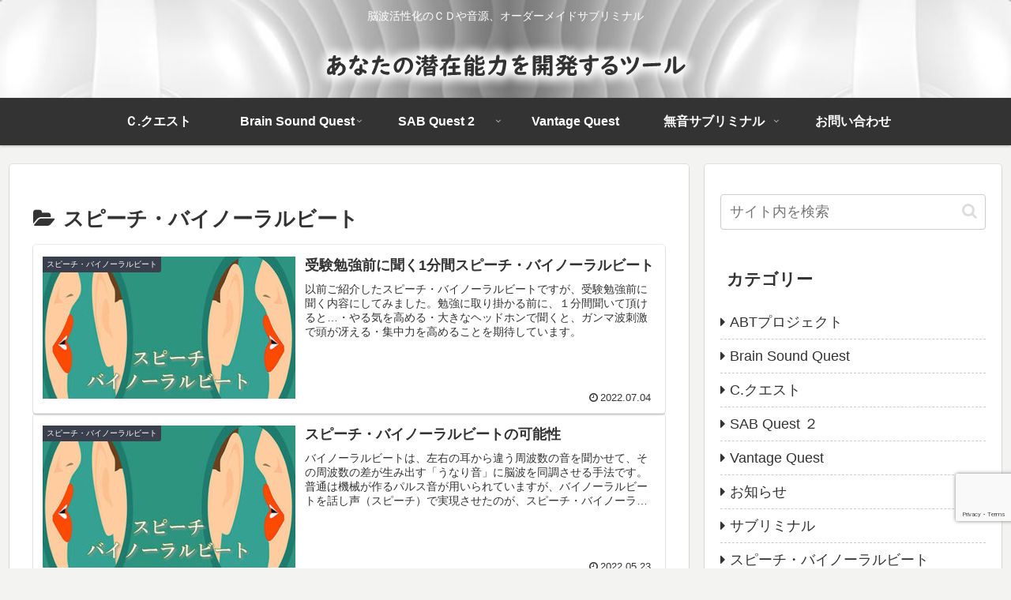

--- FILE ---
content_type: text/html; charset=utf-8
request_url: https://www.google.com/recaptcha/api2/anchor?ar=1&k=6LdFIFgcAAAAAKayC5QFP7ozlV-XKU-0dQ6n8_Bz&co=aHR0cHM6Ly93aGlqcC5jb206NDQz&hl=en&v=N67nZn4AqZkNcbeMu4prBgzg&size=invisible&anchor-ms=20000&execute-ms=30000&cb=4m8fontrjr8m
body_size: 48694
content:
<!DOCTYPE HTML><html dir="ltr" lang="en"><head><meta http-equiv="Content-Type" content="text/html; charset=UTF-8">
<meta http-equiv="X-UA-Compatible" content="IE=edge">
<title>reCAPTCHA</title>
<style type="text/css">
/* cyrillic-ext */
@font-face {
  font-family: 'Roboto';
  font-style: normal;
  font-weight: 400;
  font-stretch: 100%;
  src: url(//fonts.gstatic.com/s/roboto/v48/KFO7CnqEu92Fr1ME7kSn66aGLdTylUAMa3GUBHMdazTgWw.woff2) format('woff2');
  unicode-range: U+0460-052F, U+1C80-1C8A, U+20B4, U+2DE0-2DFF, U+A640-A69F, U+FE2E-FE2F;
}
/* cyrillic */
@font-face {
  font-family: 'Roboto';
  font-style: normal;
  font-weight: 400;
  font-stretch: 100%;
  src: url(//fonts.gstatic.com/s/roboto/v48/KFO7CnqEu92Fr1ME7kSn66aGLdTylUAMa3iUBHMdazTgWw.woff2) format('woff2');
  unicode-range: U+0301, U+0400-045F, U+0490-0491, U+04B0-04B1, U+2116;
}
/* greek-ext */
@font-face {
  font-family: 'Roboto';
  font-style: normal;
  font-weight: 400;
  font-stretch: 100%;
  src: url(//fonts.gstatic.com/s/roboto/v48/KFO7CnqEu92Fr1ME7kSn66aGLdTylUAMa3CUBHMdazTgWw.woff2) format('woff2');
  unicode-range: U+1F00-1FFF;
}
/* greek */
@font-face {
  font-family: 'Roboto';
  font-style: normal;
  font-weight: 400;
  font-stretch: 100%;
  src: url(//fonts.gstatic.com/s/roboto/v48/KFO7CnqEu92Fr1ME7kSn66aGLdTylUAMa3-UBHMdazTgWw.woff2) format('woff2');
  unicode-range: U+0370-0377, U+037A-037F, U+0384-038A, U+038C, U+038E-03A1, U+03A3-03FF;
}
/* math */
@font-face {
  font-family: 'Roboto';
  font-style: normal;
  font-weight: 400;
  font-stretch: 100%;
  src: url(//fonts.gstatic.com/s/roboto/v48/KFO7CnqEu92Fr1ME7kSn66aGLdTylUAMawCUBHMdazTgWw.woff2) format('woff2');
  unicode-range: U+0302-0303, U+0305, U+0307-0308, U+0310, U+0312, U+0315, U+031A, U+0326-0327, U+032C, U+032F-0330, U+0332-0333, U+0338, U+033A, U+0346, U+034D, U+0391-03A1, U+03A3-03A9, U+03B1-03C9, U+03D1, U+03D5-03D6, U+03F0-03F1, U+03F4-03F5, U+2016-2017, U+2034-2038, U+203C, U+2040, U+2043, U+2047, U+2050, U+2057, U+205F, U+2070-2071, U+2074-208E, U+2090-209C, U+20D0-20DC, U+20E1, U+20E5-20EF, U+2100-2112, U+2114-2115, U+2117-2121, U+2123-214F, U+2190, U+2192, U+2194-21AE, U+21B0-21E5, U+21F1-21F2, U+21F4-2211, U+2213-2214, U+2216-22FF, U+2308-230B, U+2310, U+2319, U+231C-2321, U+2336-237A, U+237C, U+2395, U+239B-23B7, U+23D0, U+23DC-23E1, U+2474-2475, U+25AF, U+25B3, U+25B7, U+25BD, U+25C1, U+25CA, U+25CC, U+25FB, U+266D-266F, U+27C0-27FF, U+2900-2AFF, U+2B0E-2B11, U+2B30-2B4C, U+2BFE, U+3030, U+FF5B, U+FF5D, U+1D400-1D7FF, U+1EE00-1EEFF;
}
/* symbols */
@font-face {
  font-family: 'Roboto';
  font-style: normal;
  font-weight: 400;
  font-stretch: 100%;
  src: url(//fonts.gstatic.com/s/roboto/v48/KFO7CnqEu92Fr1ME7kSn66aGLdTylUAMaxKUBHMdazTgWw.woff2) format('woff2');
  unicode-range: U+0001-000C, U+000E-001F, U+007F-009F, U+20DD-20E0, U+20E2-20E4, U+2150-218F, U+2190, U+2192, U+2194-2199, U+21AF, U+21E6-21F0, U+21F3, U+2218-2219, U+2299, U+22C4-22C6, U+2300-243F, U+2440-244A, U+2460-24FF, U+25A0-27BF, U+2800-28FF, U+2921-2922, U+2981, U+29BF, U+29EB, U+2B00-2BFF, U+4DC0-4DFF, U+FFF9-FFFB, U+10140-1018E, U+10190-1019C, U+101A0, U+101D0-101FD, U+102E0-102FB, U+10E60-10E7E, U+1D2C0-1D2D3, U+1D2E0-1D37F, U+1F000-1F0FF, U+1F100-1F1AD, U+1F1E6-1F1FF, U+1F30D-1F30F, U+1F315, U+1F31C, U+1F31E, U+1F320-1F32C, U+1F336, U+1F378, U+1F37D, U+1F382, U+1F393-1F39F, U+1F3A7-1F3A8, U+1F3AC-1F3AF, U+1F3C2, U+1F3C4-1F3C6, U+1F3CA-1F3CE, U+1F3D4-1F3E0, U+1F3ED, U+1F3F1-1F3F3, U+1F3F5-1F3F7, U+1F408, U+1F415, U+1F41F, U+1F426, U+1F43F, U+1F441-1F442, U+1F444, U+1F446-1F449, U+1F44C-1F44E, U+1F453, U+1F46A, U+1F47D, U+1F4A3, U+1F4B0, U+1F4B3, U+1F4B9, U+1F4BB, U+1F4BF, U+1F4C8-1F4CB, U+1F4D6, U+1F4DA, U+1F4DF, U+1F4E3-1F4E6, U+1F4EA-1F4ED, U+1F4F7, U+1F4F9-1F4FB, U+1F4FD-1F4FE, U+1F503, U+1F507-1F50B, U+1F50D, U+1F512-1F513, U+1F53E-1F54A, U+1F54F-1F5FA, U+1F610, U+1F650-1F67F, U+1F687, U+1F68D, U+1F691, U+1F694, U+1F698, U+1F6AD, U+1F6B2, U+1F6B9-1F6BA, U+1F6BC, U+1F6C6-1F6CF, U+1F6D3-1F6D7, U+1F6E0-1F6EA, U+1F6F0-1F6F3, U+1F6F7-1F6FC, U+1F700-1F7FF, U+1F800-1F80B, U+1F810-1F847, U+1F850-1F859, U+1F860-1F887, U+1F890-1F8AD, U+1F8B0-1F8BB, U+1F8C0-1F8C1, U+1F900-1F90B, U+1F93B, U+1F946, U+1F984, U+1F996, U+1F9E9, U+1FA00-1FA6F, U+1FA70-1FA7C, U+1FA80-1FA89, U+1FA8F-1FAC6, U+1FACE-1FADC, U+1FADF-1FAE9, U+1FAF0-1FAF8, U+1FB00-1FBFF;
}
/* vietnamese */
@font-face {
  font-family: 'Roboto';
  font-style: normal;
  font-weight: 400;
  font-stretch: 100%;
  src: url(//fonts.gstatic.com/s/roboto/v48/KFO7CnqEu92Fr1ME7kSn66aGLdTylUAMa3OUBHMdazTgWw.woff2) format('woff2');
  unicode-range: U+0102-0103, U+0110-0111, U+0128-0129, U+0168-0169, U+01A0-01A1, U+01AF-01B0, U+0300-0301, U+0303-0304, U+0308-0309, U+0323, U+0329, U+1EA0-1EF9, U+20AB;
}
/* latin-ext */
@font-face {
  font-family: 'Roboto';
  font-style: normal;
  font-weight: 400;
  font-stretch: 100%;
  src: url(//fonts.gstatic.com/s/roboto/v48/KFO7CnqEu92Fr1ME7kSn66aGLdTylUAMa3KUBHMdazTgWw.woff2) format('woff2');
  unicode-range: U+0100-02BA, U+02BD-02C5, U+02C7-02CC, U+02CE-02D7, U+02DD-02FF, U+0304, U+0308, U+0329, U+1D00-1DBF, U+1E00-1E9F, U+1EF2-1EFF, U+2020, U+20A0-20AB, U+20AD-20C0, U+2113, U+2C60-2C7F, U+A720-A7FF;
}
/* latin */
@font-face {
  font-family: 'Roboto';
  font-style: normal;
  font-weight: 400;
  font-stretch: 100%;
  src: url(//fonts.gstatic.com/s/roboto/v48/KFO7CnqEu92Fr1ME7kSn66aGLdTylUAMa3yUBHMdazQ.woff2) format('woff2');
  unicode-range: U+0000-00FF, U+0131, U+0152-0153, U+02BB-02BC, U+02C6, U+02DA, U+02DC, U+0304, U+0308, U+0329, U+2000-206F, U+20AC, U+2122, U+2191, U+2193, U+2212, U+2215, U+FEFF, U+FFFD;
}
/* cyrillic-ext */
@font-face {
  font-family: 'Roboto';
  font-style: normal;
  font-weight: 500;
  font-stretch: 100%;
  src: url(//fonts.gstatic.com/s/roboto/v48/KFO7CnqEu92Fr1ME7kSn66aGLdTylUAMa3GUBHMdazTgWw.woff2) format('woff2');
  unicode-range: U+0460-052F, U+1C80-1C8A, U+20B4, U+2DE0-2DFF, U+A640-A69F, U+FE2E-FE2F;
}
/* cyrillic */
@font-face {
  font-family: 'Roboto';
  font-style: normal;
  font-weight: 500;
  font-stretch: 100%;
  src: url(//fonts.gstatic.com/s/roboto/v48/KFO7CnqEu92Fr1ME7kSn66aGLdTylUAMa3iUBHMdazTgWw.woff2) format('woff2');
  unicode-range: U+0301, U+0400-045F, U+0490-0491, U+04B0-04B1, U+2116;
}
/* greek-ext */
@font-face {
  font-family: 'Roboto';
  font-style: normal;
  font-weight: 500;
  font-stretch: 100%;
  src: url(//fonts.gstatic.com/s/roboto/v48/KFO7CnqEu92Fr1ME7kSn66aGLdTylUAMa3CUBHMdazTgWw.woff2) format('woff2');
  unicode-range: U+1F00-1FFF;
}
/* greek */
@font-face {
  font-family: 'Roboto';
  font-style: normal;
  font-weight: 500;
  font-stretch: 100%;
  src: url(//fonts.gstatic.com/s/roboto/v48/KFO7CnqEu92Fr1ME7kSn66aGLdTylUAMa3-UBHMdazTgWw.woff2) format('woff2');
  unicode-range: U+0370-0377, U+037A-037F, U+0384-038A, U+038C, U+038E-03A1, U+03A3-03FF;
}
/* math */
@font-face {
  font-family: 'Roboto';
  font-style: normal;
  font-weight: 500;
  font-stretch: 100%;
  src: url(//fonts.gstatic.com/s/roboto/v48/KFO7CnqEu92Fr1ME7kSn66aGLdTylUAMawCUBHMdazTgWw.woff2) format('woff2');
  unicode-range: U+0302-0303, U+0305, U+0307-0308, U+0310, U+0312, U+0315, U+031A, U+0326-0327, U+032C, U+032F-0330, U+0332-0333, U+0338, U+033A, U+0346, U+034D, U+0391-03A1, U+03A3-03A9, U+03B1-03C9, U+03D1, U+03D5-03D6, U+03F0-03F1, U+03F4-03F5, U+2016-2017, U+2034-2038, U+203C, U+2040, U+2043, U+2047, U+2050, U+2057, U+205F, U+2070-2071, U+2074-208E, U+2090-209C, U+20D0-20DC, U+20E1, U+20E5-20EF, U+2100-2112, U+2114-2115, U+2117-2121, U+2123-214F, U+2190, U+2192, U+2194-21AE, U+21B0-21E5, U+21F1-21F2, U+21F4-2211, U+2213-2214, U+2216-22FF, U+2308-230B, U+2310, U+2319, U+231C-2321, U+2336-237A, U+237C, U+2395, U+239B-23B7, U+23D0, U+23DC-23E1, U+2474-2475, U+25AF, U+25B3, U+25B7, U+25BD, U+25C1, U+25CA, U+25CC, U+25FB, U+266D-266F, U+27C0-27FF, U+2900-2AFF, U+2B0E-2B11, U+2B30-2B4C, U+2BFE, U+3030, U+FF5B, U+FF5D, U+1D400-1D7FF, U+1EE00-1EEFF;
}
/* symbols */
@font-face {
  font-family: 'Roboto';
  font-style: normal;
  font-weight: 500;
  font-stretch: 100%;
  src: url(//fonts.gstatic.com/s/roboto/v48/KFO7CnqEu92Fr1ME7kSn66aGLdTylUAMaxKUBHMdazTgWw.woff2) format('woff2');
  unicode-range: U+0001-000C, U+000E-001F, U+007F-009F, U+20DD-20E0, U+20E2-20E4, U+2150-218F, U+2190, U+2192, U+2194-2199, U+21AF, U+21E6-21F0, U+21F3, U+2218-2219, U+2299, U+22C4-22C6, U+2300-243F, U+2440-244A, U+2460-24FF, U+25A0-27BF, U+2800-28FF, U+2921-2922, U+2981, U+29BF, U+29EB, U+2B00-2BFF, U+4DC0-4DFF, U+FFF9-FFFB, U+10140-1018E, U+10190-1019C, U+101A0, U+101D0-101FD, U+102E0-102FB, U+10E60-10E7E, U+1D2C0-1D2D3, U+1D2E0-1D37F, U+1F000-1F0FF, U+1F100-1F1AD, U+1F1E6-1F1FF, U+1F30D-1F30F, U+1F315, U+1F31C, U+1F31E, U+1F320-1F32C, U+1F336, U+1F378, U+1F37D, U+1F382, U+1F393-1F39F, U+1F3A7-1F3A8, U+1F3AC-1F3AF, U+1F3C2, U+1F3C4-1F3C6, U+1F3CA-1F3CE, U+1F3D4-1F3E0, U+1F3ED, U+1F3F1-1F3F3, U+1F3F5-1F3F7, U+1F408, U+1F415, U+1F41F, U+1F426, U+1F43F, U+1F441-1F442, U+1F444, U+1F446-1F449, U+1F44C-1F44E, U+1F453, U+1F46A, U+1F47D, U+1F4A3, U+1F4B0, U+1F4B3, U+1F4B9, U+1F4BB, U+1F4BF, U+1F4C8-1F4CB, U+1F4D6, U+1F4DA, U+1F4DF, U+1F4E3-1F4E6, U+1F4EA-1F4ED, U+1F4F7, U+1F4F9-1F4FB, U+1F4FD-1F4FE, U+1F503, U+1F507-1F50B, U+1F50D, U+1F512-1F513, U+1F53E-1F54A, U+1F54F-1F5FA, U+1F610, U+1F650-1F67F, U+1F687, U+1F68D, U+1F691, U+1F694, U+1F698, U+1F6AD, U+1F6B2, U+1F6B9-1F6BA, U+1F6BC, U+1F6C6-1F6CF, U+1F6D3-1F6D7, U+1F6E0-1F6EA, U+1F6F0-1F6F3, U+1F6F7-1F6FC, U+1F700-1F7FF, U+1F800-1F80B, U+1F810-1F847, U+1F850-1F859, U+1F860-1F887, U+1F890-1F8AD, U+1F8B0-1F8BB, U+1F8C0-1F8C1, U+1F900-1F90B, U+1F93B, U+1F946, U+1F984, U+1F996, U+1F9E9, U+1FA00-1FA6F, U+1FA70-1FA7C, U+1FA80-1FA89, U+1FA8F-1FAC6, U+1FACE-1FADC, U+1FADF-1FAE9, U+1FAF0-1FAF8, U+1FB00-1FBFF;
}
/* vietnamese */
@font-face {
  font-family: 'Roboto';
  font-style: normal;
  font-weight: 500;
  font-stretch: 100%;
  src: url(//fonts.gstatic.com/s/roboto/v48/KFO7CnqEu92Fr1ME7kSn66aGLdTylUAMa3OUBHMdazTgWw.woff2) format('woff2');
  unicode-range: U+0102-0103, U+0110-0111, U+0128-0129, U+0168-0169, U+01A0-01A1, U+01AF-01B0, U+0300-0301, U+0303-0304, U+0308-0309, U+0323, U+0329, U+1EA0-1EF9, U+20AB;
}
/* latin-ext */
@font-face {
  font-family: 'Roboto';
  font-style: normal;
  font-weight: 500;
  font-stretch: 100%;
  src: url(//fonts.gstatic.com/s/roboto/v48/KFO7CnqEu92Fr1ME7kSn66aGLdTylUAMa3KUBHMdazTgWw.woff2) format('woff2');
  unicode-range: U+0100-02BA, U+02BD-02C5, U+02C7-02CC, U+02CE-02D7, U+02DD-02FF, U+0304, U+0308, U+0329, U+1D00-1DBF, U+1E00-1E9F, U+1EF2-1EFF, U+2020, U+20A0-20AB, U+20AD-20C0, U+2113, U+2C60-2C7F, U+A720-A7FF;
}
/* latin */
@font-face {
  font-family: 'Roboto';
  font-style: normal;
  font-weight: 500;
  font-stretch: 100%;
  src: url(//fonts.gstatic.com/s/roboto/v48/KFO7CnqEu92Fr1ME7kSn66aGLdTylUAMa3yUBHMdazQ.woff2) format('woff2');
  unicode-range: U+0000-00FF, U+0131, U+0152-0153, U+02BB-02BC, U+02C6, U+02DA, U+02DC, U+0304, U+0308, U+0329, U+2000-206F, U+20AC, U+2122, U+2191, U+2193, U+2212, U+2215, U+FEFF, U+FFFD;
}
/* cyrillic-ext */
@font-face {
  font-family: 'Roboto';
  font-style: normal;
  font-weight: 900;
  font-stretch: 100%;
  src: url(//fonts.gstatic.com/s/roboto/v48/KFO7CnqEu92Fr1ME7kSn66aGLdTylUAMa3GUBHMdazTgWw.woff2) format('woff2');
  unicode-range: U+0460-052F, U+1C80-1C8A, U+20B4, U+2DE0-2DFF, U+A640-A69F, U+FE2E-FE2F;
}
/* cyrillic */
@font-face {
  font-family: 'Roboto';
  font-style: normal;
  font-weight: 900;
  font-stretch: 100%;
  src: url(//fonts.gstatic.com/s/roboto/v48/KFO7CnqEu92Fr1ME7kSn66aGLdTylUAMa3iUBHMdazTgWw.woff2) format('woff2');
  unicode-range: U+0301, U+0400-045F, U+0490-0491, U+04B0-04B1, U+2116;
}
/* greek-ext */
@font-face {
  font-family: 'Roboto';
  font-style: normal;
  font-weight: 900;
  font-stretch: 100%;
  src: url(//fonts.gstatic.com/s/roboto/v48/KFO7CnqEu92Fr1ME7kSn66aGLdTylUAMa3CUBHMdazTgWw.woff2) format('woff2');
  unicode-range: U+1F00-1FFF;
}
/* greek */
@font-face {
  font-family: 'Roboto';
  font-style: normal;
  font-weight: 900;
  font-stretch: 100%;
  src: url(//fonts.gstatic.com/s/roboto/v48/KFO7CnqEu92Fr1ME7kSn66aGLdTylUAMa3-UBHMdazTgWw.woff2) format('woff2');
  unicode-range: U+0370-0377, U+037A-037F, U+0384-038A, U+038C, U+038E-03A1, U+03A3-03FF;
}
/* math */
@font-face {
  font-family: 'Roboto';
  font-style: normal;
  font-weight: 900;
  font-stretch: 100%;
  src: url(//fonts.gstatic.com/s/roboto/v48/KFO7CnqEu92Fr1ME7kSn66aGLdTylUAMawCUBHMdazTgWw.woff2) format('woff2');
  unicode-range: U+0302-0303, U+0305, U+0307-0308, U+0310, U+0312, U+0315, U+031A, U+0326-0327, U+032C, U+032F-0330, U+0332-0333, U+0338, U+033A, U+0346, U+034D, U+0391-03A1, U+03A3-03A9, U+03B1-03C9, U+03D1, U+03D5-03D6, U+03F0-03F1, U+03F4-03F5, U+2016-2017, U+2034-2038, U+203C, U+2040, U+2043, U+2047, U+2050, U+2057, U+205F, U+2070-2071, U+2074-208E, U+2090-209C, U+20D0-20DC, U+20E1, U+20E5-20EF, U+2100-2112, U+2114-2115, U+2117-2121, U+2123-214F, U+2190, U+2192, U+2194-21AE, U+21B0-21E5, U+21F1-21F2, U+21F4-2211, U+2213-2214, U+2216-22FF, U+2308-230B, U+2310, U+2319, U+231C-2321, U+2336-237A, U+237C, U+2395, U+239B-23B7, U+23D0, U+23DC-23E1, U+2474-2475, U+25AF, U+25B3, U+25B7, U+25BD, U+25C1, U+25CA, U+25CC, U+25FB, U+266D-266F, U+27C0-27FF, U+2900-2AFF, U+2B0E-2B11, U+2B30-2B4C, U+2BFE, U+3030, U+FF5B, U+FF5D, U+1D400-1D7FF, U+1EE00-1EEFF;
}
/* symbols */
@font-face {
  font-family: 'Roboto';
  font-style: normal;
  font-weight: 900;
  font-stretch: 100%;
  src: url(//fonts.gstatic.com/s/roboto/v48/KFO7CnqEu92Fr1ME7kSn66aGLdTylUAMaxKUBHMdazTgWw.woff2) format('woff2');
  unicode-range: U+0001-000C, U+000E-001F, U+007F-009F, U+20DD-20E0, U+20E2-20E4, U+2150-218F, U+2190, U+2192, U+2194-2199, U+21AF, U+21E6-21F0, U+21F3, U+2218-2219, U+2299, U+22C4-22C6, U+2300-243F, U+2440-244A, U+2460-24FF, U+25A0-27BF, U+2800-28FF, U+2921-2922, U+2981, U+29BF, U+29EB, U+2B00-2BFF, U+4DC0-4DFF, U+FFF9-FFFB, U+10140-1018E, U+10190-1019C, U+101A0, U+101D0-101FD, U+102E0-102FB, U+10E60-10E7E, U+1D2C0-1D2D3, U+1D2E0-1D37F, U+1F000-1F0FF, U+1F100-1F1AD, U+1F1E6-1F1FF, U+1F30D-1F30F, U+1F315, U+1F31C, U+1F31E, U+1F320-1F32C, U+1F336, U+1F378, U+1F37D, U+1F382, U+1F393-1F39F, U+1F3A7-1F3A8, U+1F3AC-1F3AF, U+1F3C2, U+1F3C4-1F3C6, U+1F3CA-1F3CE, U+1F3D4-1F3E0, U+1F3ED, U+1F3F1-1F3F3, U+1F3F5-1F3F7, U+1F408, U+1F415, U+1F41F, U+1F426, U+1F43F, U+1F441-1F442, U+1F444, U+1F446-1F449, U+1F44C-1F44E, U+1F453, U+1F46A, U+1F47D, U+1F4A3, U+1F4B0, U+1F4B3, U+1F4B9, U+1F4BB, U+1F4BF, U+1F4C8-1F4CB, U+1F4D6, U+1F4DA, U+1F4DF, U+1F4E3-1F4E6, U+1F4EA-1F4ED, U+1F4F7, U+1F4F9-1F4FB, U+1F4FD-1F4FE, U+1F503, U+1F507-1F50B, U+1F50D, U+1F512-1F513, U+1F53E-1F54A, U+1F54F-1F5FA, U+1F610, U+1F650-1F67F, U+1F687, U+1F68D, U+1F691, U+1F694, U+1F698, U+1F6AD, U+1F6B2, U+1F6B9-1F6BA, U+1F6BC, U+1F6C6-1F6CF, U+1F6D3-1F6D7, U+1F6E0-1F6EA, U+1F6F0-1F6F3, U+1F6F7-1F6FC, U+1F700-1F7FF, U+1F800-1F80B, U+1F810-1F847, U+1F850-1F859, U+1F860-1F887, U+1F890-1F8AD, U+1F8B0-1F8BB, U+1F8C0-1F8C1, U+1F900-1F90B, U+1F93B, U+1F946, U+1F984, U+1F996, U+1F9E9, U+1FA00-1FA6F, U+1FA70-1FA7C, U+1FA80-1FA89, U+1FA8F-1FAC6, U+1FACE-1FADC, U+1FADF-1FAE9, U+1FAF0-1FAF8, U+1FB00-1FBFF;
}
/* vietnamese */
@font-face {
  font-family: 'Roboto';
  font-style: normal;
  font-weight: 900;
  font-stretch: 100%;
  src: url(//fonts.gstatic.com/s/roboto/v48/KFO7CnqEu92Fr1ME7kSn66aGLdTylUAMa3OUBHMdazTgWw.woff2) format('woff2');
  unicode-range: U+0102-0103, U+0110-0111, U+0128-0129, U+0168-0169, U+01A0-01A1, U+01AF-01B0, U+0300-0301, U+0303-0304, U+0308-0309, U+0323, U+0329, U+1EA0-1EF9, U+20AB;
}
/* latin-ext */
@font-face {
  font-family: 'Roboto';
  font-style: normal;
  font-weight: 900;
  font-stretch: 100%;
  src: url(//fonts.gstatic.com/s/roboto/v48/KFO7CnqEu92Fr1ME7kSn66aGLdTylUAMa3KUBHMdazTgWw.woff2) format('woff2');
  unicode-range: U+0100-02BA, U+02BD-02C5, U+02C7-02CC, U+02CE-02D7, U+02DD-02FF, U+0304, U+0308, U+0329, U+1D00-1DBF, U+1E00-1E9F, U+1EF2-1EFF, U+2020, U+20A0-20AB, U+20AD-20C0, U+2113, U+2C60-2C7F, U+A720-A7FF;
}
/* latin */
@font-face {
  font-family: 'Roboto';
  font-style: normal;
  font-weight: 900;
  font-stretch: 100%;
  src: url(//fonts.gstatic.com/s/roboto/v48/KFO7CnqEu92Fr1ME7kSn66aGLdTylUAMa3yUBHMdazQ.woff2) format('woff2');
  unicode-range: U+0000-00FF, U+0131, U+0152-0153, U+02BB-02BC, U+02C6, U+02DA, U+02DC, U+0304, U+0308, U+0329, U+2000-206F, U+20AC, U+2122, U+2191, U+2193, U+2212, U+2215, U+FEFF, U+FFFD;
}

</style>
<link rel="stylesheet" type="text/css" href="https://www.gstatic.com/recaptcha/releases/N67nZn4AqZkNcbeMu4prBgzg/styles__ltr.css">
<script nonce="8LKh3msHuQkRdzbIZS-DtA" type="text/javascript">window['__recaptcha_api'] = 'https://www.google.com/recaptcha/api2/';</script>
<script type="text/javascript" src="https://www.gstatic.com/recaptcha/releases/N67nZn4AqZkNcbeMu4prBgzg/recaptcha__en.js" nonce="8LKh3msHuQkRdzbIZS-DtA">
      
    </script></head>
<body><div id="rc-anchor-alert" class="rc-anchor-alert"></div>
<input type="hidden" id="recaptcha-token" value="[base64]">
<script type="text/javascript" nonce="8LKh3msHuQkRdzbIZS-DtA">
      recaptcha.anchor.Main.init("[\x22ainput\x22,[\x22bgdata\x22,\x22\x22,\[base64]/[base64]/[base64]/ZyhXLGgpOnEoW04sMjEsbF0sVywwKSxoKSxmYWxzZSxmYWxzZSl9Y2F0Y2goayl7RygzNTgsVyk/[base64]/[base64]/[base64]/[base64]/[base64]/[base64]/[base64]/bmV3IEJbT10oRFswXSk6dz09Mj9uZXcgQltPXShEWzBdLERbMV0pOnc9PTM/bmV3IEJbT10oRFswXSxEWzFdLERbMl0pOnc9PTQ/[base64]/[base64]/[base64]/[base64]/[base64]\\u003d\x22,\[base64]\\u003d\x22,\x22V8Ouwp3CrFZ1a8K1wr/CnsOnT8OzW8OBfXbDucK8wqQdw75HwqxOQ8O0w59Qw5nCvcKSL8K3L0rCmcKgwozDi8KTbcOZCcO8w54LwpIhdlg5wqjDi8OBwpDCoifDmMOvw7BCw5nDvkzCkgZ/[base64]/[base64]/[base64]/Cn8KRLsOkPsKyw6h5Q0fCpA3ClldNwqx6EsKIw47DvsKsAcKnSnDDmcOOScO1JMKBFXTCscOvw6jCmizDqQVrwrIoasKKwoAAw6HCtsOpCRDCocOawoEBDzZEw6EYdg1Aw6dldcOXwq7Di8Osa3U1Cg7DpMK6w5nDhFPCmcOeWsKWKH/DvMKQM1DCuDtmJSVMVcKTwr/[base64]/[base64]/CnsO/CEHDu8KVwpAFw4LDu0bDpBcVwr7Dkn0UwrjCncKjdMKgwovClcK6PC8Ywr/[base64]/wqVBQ8KQZ0ZIw4gewrHCtMOfwqVYwogYw5stUVDChMK4wr/CscOVwqwDCMOuw5zDkloawrnDk8OAwpfDt3o+IMKKwrksABNGI8Okw63DqMKRwop4QARmw6sww6/CpS3CqDNYT8OBw4PCtSzCkMK9WsOYSMObwrRkwqlPExsAw7bCvVfCmcO2C8O4w4lTw4xfOsOswqxSwqvDvB5wCBgSdGBuw51fV8KUw7FHw5zDjMOew7Afw7LDqETCo8Kkwr/DpxHDuggZw5oEIl/Dr2p/w4XDg2XCuTzCh8OqwrnCkcK/LsKUwo5awrAKW0MxXHlMw6dXw4PDv33DtsONwqPCksKYw5fDtMK1e3NcPQE2AG5CKVXDscKewoEiw6NbEsKoTcOww7XCicOIBsONwrnCp2cuMMOiN0PCpHICw5TDiSjCtFczY8OSw4sKwqzDvHN4aC/DosKyw7JfKMK5w6DDksOMecO+wqYkRwzCqVjDqjRUw6bClFpyZ8KLO0TDlwIYw6JBc8OgGMK6FMOSQ0gJw61qwrNgwrZ4w4ZbwoLDvSc3KCs7IsO9w7ZHNMOkwq7DtMO9EMKbwr7DoXtCCMOsasKzX1XCpx9Qwq1ow5/[base64]/ChwvDv1fCj2Euf8OgVMKcwo7DusKowpxuwq8aO2VhMMKbwp00P8OafzHCqMKFdhDDtjQWW397NFPCvsO4wpUvEXjCtsKMZk/DqQLCkMKWw7x0LsO3wp7Cp8KNcsO9LV7DlcK8woALwqXCscK/w4jClHbCgk0Pw6UUwo4xw6nCqcKEwrHDkcO5U8KpEsO3w6howpTDusKswpgUw7jDvy1AAMOEJcOib3/Cj8KUKVPClcOsw4QKw5Nmw4MrPsO8asKPw6slw6rCjW3DusKCwonChMOBSTYQwpdTBsKJVcKRRsKcS8OkaQXCjBMHwpPCj8OswprCn2BsZ8K4f0YYHMOlw4J8wpBWLEXDmSR4w6dTw6PCm8KRw7sqF8OPwr/CpcOaBkLDpsKNw64Rw4RQw6Q4EMO2w6thw79BCiXDgz7CrMKZw5Umw4UfwofCnsO8B8KvYFnDsMO6PMKoOD/DhMO7BTDDnAkDXQ7CpRrDvW5dWMOlTMOlwpPDsMKeOMK/wp44wrYiE2BPwpAvw6jDpcOjI8KWwo9lw6weYcOBwqPCpcOGwo8gK8Ktw59+wp3CnUPDtsO5w5nDhsKmw7lMOMKgdsKQwqTDnBrCgcKXw7QCb1YKLFvCrMKkTF0ZIcKHQkvCksOuwr/CqzQKw5fCnF7Cv3XCoTNHBMKlwrDCkVR1wrrCjCwdwp/CvWbCtMK7InsLwovCpsKRw7bDr3zCv8OHNsKBeRwvNzpSacOuwr3Dgm1ZQAXDnsOUwoLDisKKfMKYw5p0ciDCkMO2YDYWwpTCncOnw5lfw6cCw6XCoMOJVXk/WcOLPsOHwozCv8OzBMOOwpImYMKUwpPDsB1Zb8KjVMOoA8KkJ8KhLyLCtsO4TGBENjBjwrcMOhxKJsKJwoRkdhUfw7gXw7jCrg3DqUx1wqhkaGvClMKzwrZuC8OZwowjwpLDrkrCmxxIOkXCqsOoD8K4NWvDsHrCt211w7nCs2Q1GcKCwr0/[base64]/CmcOxwprDgHfDgRTDksOoUsKha2U3wqt8KW8pI8KKwqA4I8OtworClsO+AUoEQMKRwrbCpn1/wpjClT7CuDEUw7JCPh4Yw4XDm2ppfk/[base64]/CgMOpKsOxw6nDmEZVwoFVVcKIw5ppWH7CucK9fcKlwrJ/woxaX2sAOMO/w4/[base64]/w7BOw4/DocK2w7rDh8KTSiHDtRgPTGBaKR0AwpFBwqQKwpdEw5N5JQTCtDzCscKzwqEFw6Ahw7nCmUdDw7vCuzvCmMKcw67ChwnCukzCpcOrIxN/MMOXw6xxwpnCq8Oewq5uwpp0w6hyZMKwwrrCqMKVE1DDk8OZwo0MwpnDshIEwqnDosK6fAcOZQLChgVhWMO9bmTDjcKuwqPCry/CncOOw6/Cl8Krwr4NbsKPNMOCAcODwoTDn0JuwoJ9wqbCrUQYHMKecMKxVx7ChXMvFsKbwpzDhsOVDAM/JGXCgFrCpnTCpU8iZcKnWMKmQDbCuyfDvBvDpSXCisOhdMOYwp/CnMO9wq9UJTzDk8OsM8O0wo7CtcKUO8KkQAR8TnXDnMOZOsOaAnEMw7xiw7LDqAcCw4vDjsKowpY/[base64]/CvsKKOsKhworCuTpTwqslYGvCrMKIw6vDhsKEBsOGTlDDvcO8VhrDoXTDgcKcw6IFNsKdw4HDvF/CmcKDYABcEcOIYsO0wq7Cq8KEwroTwqzDh28aw4rDlcKDw7ZjUcKWDsK1dFLDiMKACMK9w7wcGWR6ccKlw6Qbwrd8BsOBJsKAw4vDgDjCg8KcUMOwUkvCssO5OMKua8Obw6thw4zCrMOiWgctfMOpcVstw49/[base64]/wqXCtcOtQsKNwrobw5XCsW/Ds8OtdcK0wqUlwppBdkQ9wp3ClcOyVFVNwpZ/w5PChktEw7U9CT4+w5URw5XDicOEKkMzGAnDtMOEwp9eUsKxwpPDjMO6AsKeV8OjFcKqHgXChMK5wrrDk8O0eDIkMGLCnno7wpXCpBDDrsOia8O3UMOTC2EJL8K0wpPCl8O5wqsPc8ORZMKRJsO/CMKcw6pGwrkLw7HDlHELwoPDhlNywrHCiwxrw6nDqUt/aVh8T8Kew4Q+FMKnDMOvVcO4AsOfRncPwqRoDh/DrcOIwqDCi0rCtU4Mw55wMMO1DsK8wqjDnkFuccO9wpnCuhBGw7/Cs8KywqN1w4vCi8ODJTfCicKXYkIkw6jCvcKew5oYwp0Nwo7DuyJhwqvDpnFAw5LCvMONYMK/[base64]/GcOzLBHDrsKYwprCtxfCmcKTw4RJw4NlTsO/YMKSw43DhsKeZBnChMOdw47Ci8KRaCjCsWTDvwB3woUSwqvCrcOVb3DDtD3CgcOqNjLCt8OSwoRALcOhw5cDwp8FFjcAW8KWCD3Cl8OXw5l/w5DCiMKGw64IKkLDswfCvxhcw5AVwogUECokw7NQVHTDsQcUw7jDrMK5SjB0woJ9wo0OwrjDqwLCpAnCiMO+w5/[base64]/CkcKGPhsePm3DocK2VHAUwqrDkSrCgMKfw6dmFAEQwrYcOMK5Q8O8w7ATwro7BsO4w5rCv8OIH8KBwr9tRi/DtHtbBsKae0LCp34nwq3Cj2IOwqR9FMK/X23DuwrDqcOLYlHCnHIJw5wQfcK6B8O3Xg0kQHjCoXLCuMK5Vn/CiGnDuH59DcKMw4oAw6PDlcKTCgZjAmA/[base64]/[base64]/CpkTDpcOIKUXCt8OvDhPCuMO5wqDCsDLDi8KLQwHCjsK4PMKcwprCtVHClTtZw7AbMmHCgcO1AMKgacKuacO/XsKjwpouXlPDtwTDm8KfQcKVw7HCiFLCnHIDw5DCk8OLwrvCpsKCPTbCp8O5w6QeKkLCmMOgHF9Ccl3DoMKfdDkYRcKXBsK4MMKFwr3CtsKWTMOjfsKNwr9/Uw3CnsOjwpLCo8Okw70ywpHCoRtCBMOjHzfClsKzcC1QwppswplXJMKzw517w41ewrvDnVrCjcOkAsK0wrMOw6N4wrrCg3lzw7bCtEzCqMOkw4RvMBt/wrrDp3hfwq1FO8OMw5XCjXlNw7HDvMKEEsKIBi/CujHDtyN2woJRwq86FMOdVWF2wofCpsORwoLDjcOTwoTDgMOHJMKgfMKMwprDpMKHwp3Dn8KvLsKLw4AUwqlQVsOvw7fClcOew4/DksKBw7jCsVIwwpnCt2YRNSnCtTbCkwILwr/CmMO2XsOxwqDDicKMw7cYXkzCliDCvsKqwp7CkgIXwpgzQcOswr3CmsKaw4PClsOSfsKAJMOlw5HDpMOSw6PCvQHCg3w2w73CiS/Ctw8Yw7/Clk1Yw4/[base64]/DpTUJaV3DhA45w6lewpEvSCAZOsKcUsKqwooMw6IFw5t0VsKKwpFvw7tEeMK5M8KZwpoVw5rCn8O+GRcVKGrCrMKMwq/DhMOZwpXChcKDwqs8LSvDhMK5ZsOjw6fDqTdXbcO+w7lGEDjCk8OSwrbCm3nDhcOqbjDCjFHDtHFLRMKXWx7DtcKHw7crwobCk0oAPjMPIcOgwrUoe8KUw7UQelXCl8KtXmzClsO3w4RXwojDlMKVwq0Pb3cIwrTDoDlYw6NQdR89w5zDlMKFw6/DgcKNwphuwqzCvBVCwrfCgcKOScOjw6hmMcOeJR/CvHjCssKyw6fCh3dna8Kxw7cLCX4QV0/Cv8KdZkPDlcKjwod/w503cWvCijoWwqDDj8K4w4PCncKFw4tudHoALG0DUxnCtsKyc0Z/w57CsCbCm30QwosSwpkUw5bDp8K0woofw7DChcKXwpjDozbDozvDsR5jwoJMH1HCn8Ogw4nCpsKfw6nCicORLsKgV8Oww5vCu2DCvsKRwp8KworCpXdfw7PDmcKyERYKwr3DoALDiQ/Ch8ORworCjUIbwoZ+wqXCocO9BcKOOMO/[base64]/wrRGw4nChBVGf3/DsMOSw6nCuAxRVMKIwqvCoMKVahfDkcOswq1Gc8Kvw7xNHMOqw4wkIMOudT/ChcOvecKDbgvDp2F5w7gtT2XDhsKhwoPDjcKrwp/Ds8O4PX8XwqfCjMK8woUyFybDkMOiPUvDn8OYFkXDp8KFwodXPcOpMsKTwr14GmrDhMKPwrDDnWnCusOBw43CvGnCrcKbwq8vSUJeI0tswo/CrsOyeDbDtVIbUMK9wqx9w7U0wqQCLXLDhMO1FUDDr8KHDcKxwrXDg3NswrzCu0Nrw6V0wrfDn1TCncO2w5sHHMK2wq/CrsORw7LCrcOkwqFiPRnDjh9YbMKvwqnCucK+w4/DqcKKw6/CusK2I8OYQHbCs8OnwoIeAUQ2DMOJOTXCvsKhwpTDgcOebsK4wpPDoEPDiMKEwofDmFQpwp/[base64]/DtcOswprCvMO6V8K6MAJ2w67CmlULwp8bw7EVEEprL2XDisOlw7cSdysMw7rCvQ7DlmPDkBU7ABFFNVFRwoBzw5LDpcO5wqvCqsKfdMOTw6Idwpghwr4mwqzDk8KbwqTDvcKlEsKuDSt/[base64]/Dm8Kvw6Aiw41Uw7zCi8OAJsOFSMOCeybDiMOOw7UvAAbCt8OGHC7DqhrDg0TCn143bRnClQLDoGlzJhVVb8O5N8KYw6ZtZHPCoQEfOsKCfmVRwqEAwrXCqcKcdMOjwqvCtMK8wqBkwqJ6ZsKEDzzCrsOKX8O8wofDigfChMKmwrYGP8OZLBjCtMOzGFp2PMOGw4TCvV/Cn8OwCh1/[base64]/CokrDlsKkw4jDnT/[base64]/[base64]/[base64]/DpMK+flJ9DE7DvsKRw5MLw5x5C8OWWlrCm2oWYcKrw6DDs01hImUtw6rCij9TwqcLw5vCtEbDmgplHMKMenLCmsOvwpkbfy3DlmLCrRdCwq/DrsK3aMOJw4JJw5nCjMKrBVoyGcOrw47CiMK6c8O3RT/Di2lgdMKMw6/CpjsFw542wqEmd2HDi8OUcCXDvVJaUcOUw7osQ2bCkgbDrcKXw5jDoBPCncKww6p+wqbDiiY3BVQxF1Fyw7dlw7bDlR7CiyzDj2JewqxsFGQlOzjDp8KpFMOIwr9VUl1eOhPDv8O9HlhnXhIcesOhC8OVLSshBDzCg8OtaMKOMGlAZFB2XR0ZwrDDjjp/F8Kqwp/[base64]/DnCdMw5vDpsKWwqQNw6pawovDlcOVwohxJBDCnidmwpRKw57Cl8OUcsK8w4vDt8KuFApXwpoEFcKgGR/Cp2pyLAnCtMK+CB3DscKiw4/DnTJfwozCkMOPwqQow7LCm8OZwofCh8KCNsKtUUpaTMOEwo8jfl/DpMOLwqzCt3nDhsOVw7PCq8KOQ29RZk3CnDrChMKFKyfDjybDvwjDqsOUwq5dwp90w5HCmsKswpbCrMKIUFvDrMKpw71YLgIaw4EEBMO/EcKpOsKDwoBywp7DnsOlw5JQTsK4woHDmSIvwrnDpsO+Y8Kqwo0beMKIacK/J8OaNMOKw6bDlGjDtcKEGsKRXV/CmgrDmFgHwqxUw7nCqVXCiHLCjcKRa8K3RQ7Dp8OdfMKpD8OwPRzDg8OqwrDDgARTPcKiTcK5wpvCgWDDjcOVwrHDk8OFaMKXwpfCs8Okw7/CryUIAcO2ecOAHFsbbMOqHzzDkyfClsKmeMOLGcK7wrDDlcK/[base64]/Du2LCjj7CgjrDrcK8EUQYwrdgwoLCpXzDsyAJw7UQMG4NR8KJMMOGw73ClcOcLHTDvsK0UcOdwqNMacK1w7sMw5fDjB4fa8O/[base64]/w6Uqel8iwqXCjHDCsMONT8KMQ23Dm8KJwqrCmn8YwrQaQsOzw6kEw59aN8KIXcO5wpBzBWwEMMOYw5dab8Kxw7jCpcO0IMKWN8OuwoPCnEArZgwmwpV9A0vDkR/Dk3IQwrjDo0UQWsOEw4XDt8ORwqFgw4fCoWNdHsKpWcKewr5ow67DucORwobCmMK7w67CmcKaQEvDhShWYMKpG39cRcODI8K8woDDoMOrcSfCq2rDgSzCqQ4NwqV0w5FNJ8Ovw6vDtU4jFmRIw7stIHxJwpbCiGVpw7c5w6J0wrh/DMOOeGsAwpXDqGXDncOUwqjDtMOtwrJMcSLCohodw6/[base64]/Dm3s3w6fChMOtQxAhcMObwoHCjVcMw7EDWMOSw67ClsORwq7CjF3CgV9AeFoqQsOPX8KgfcKTfMKAwr8/[base64]/wqPDmE92H8KgeMOuHGfDqXlZUsOSwqJ5wp7CnWlQwptSwrs4RcK/w4BLwpXDncKWwq0gY0HCulfCosOuZ0zCqcOiEknDj8ObwrAfO0w6OyBtw5INb8OVQjpsS2xEMsO9c8Kdw5EzVyPDuFoQw6AzwrJgwrTCijTCs8K5R31jWcOnGXoOCEDDsQhPEcK/wrYLJ8KaMBTCgRIFFiPDtcO8w6TDhsKaw63DqUjDs8KDNhnCmMOTw7PDm8KXw5xBDFobw7Z7CsK3wqhJw6MYKMKeHxDDoMKOw5DDgsOCwq7Dkwshw5MjOsOXw57DoTTDm8OBEsOvw4luw40+w7NGwo1EGQ3DuWA+w60gR8OVw5lfHMKyU8OFLSpOw57DtxfCq1PCnk/DrmHCiWTDg2ctAwTCnQjCs0N7E8OuwqJQw5UqwrwHwptXw4xjfcOjCz/DkhJkCcKFw7sefgkZwpVYMsKww7VNw5PDscOCw7RZXMOHwqVdN8OHwp3Cs8Kyw6zDtmljwrjCkicPOMKEJMKpYsKlw4xhwo8vw5tPSHLCjcOtJ3LCoMKpKHZ4w4jDizMAXQ/[base64]/[base64]/wrDDvADDgGY3Zlhnwr/CvRrDqirChAZ9woTCvxPCmV8bw7Ynw6zDgR7Ch8Kre8KtwqPDk8OswrIRFD4rw4JpL8Kowr/[base64]/wppMA3HCi8K0w6jCicOzwp/[base64]/O11vKwDCi8KDw5Zqw5PCrVw5w5RTC8Kyw6LDrMKJGMKAwojDg8KXw44cw55NO0p4woAbPgTCuFHDmMOYBVPCiBbDozZoHsOZw77DlmEXwpHCssK+f1J/w7HDvcOLZcKXBzDDkCXCtDAWwq95MirCncOFw6IKYH7DiBLDssOMaEXDi8KUBh00LcKYLQJEwofDgMKKHmlVw6h1EHkcw4kzWBTDlMOJw6I8ZMODw7DCt8O2NhbCpsOSw6XDgz/[base64]/[base64]/[base64]/DocKHwqkaw4nDg8OvU07DvsKCw6rCt29aaMKcw7ZXw6vCisOiS8KiOhrCmCjCpCXDn30WRcKEZxLCocKuwo1NwqEZbcKFwq3CpTPDl8OFAW3CilUZIMK4dcKgGGPCvBfCvGLDpEpgZsKpwoLCtDd4EmAOXxB8fzFpw49YIyvDgXrDmcKMw5/Cvnw0Q0DDjzICPSjCvsK4w7MBYMOSX1hIw6EUbGsiw7bDlMOYwr/CrR8sw598fgwIwqYiw4HCnmMOwotUGcKkwo3CoMO/w7M3w7EUMcOEwqjDosKXOsO4wqPCp3/DnxfCgsOHwpDDnggzLQhzwoHDiD7DvMKKCDrCtSZOw7PDsAjCuw8vw4pUwpbDg8O+woF1w5LCrgnCosO4wqIhSzQwwrFyK8KZw7zCm0fDuU3CmzTCqsO5wr1dwqrDnsK1wp/Dqz5xTsOewp7DgMKJwr8HNErDncKywppIdcO/[base64]/Cv8OUw5nCkxvDl0PDgcK5wosww6srJjI9w6/[base64]/woXCvcKhw7JewqxRw57DhjQxw5IMwp/[base64]/[base64]/wp0TaG98GcODwrsMAX3CmMOEwoZlw5bDhcK9aTMpwpY8wrbDpcKdLS5gL8OUNm13wrdPwrPDo0h4RMKLw6QmBm5GJHBCJ04rw6s7esOmMcOrcHHCmMOXRk/DhEPCg8KRZMONCnILecOqw4FGZcOrSgPDgsODAcKHw4UOwpwyG1vDu8OcTMKlEV3CuMKEw6QXw45Ow6PCuMOgw5VaH1o7BsKXwrQ8ccOww4I1w4Bzw4loI8KDAyfCgMOGfMK/WsOEZxfCq8Oew4fCssOKaAtYwoPDnwkVLjnDmlnDgiItw5LDnRDDkDgMaiLCo09Sw4PDvcKHw7/[base64]/w5jCkj9WJihGA8O0YsKuPcKcR0soAMOvw7fCnMKgw5McEMOnY8KTw4DCqMOKBsO2w73DqlJhKsKZUW8WXMKQwol2bE/DssKxwrhZTGtEwqBOasO6wpdDYcOswpbDiXtoSUEPw5ATwqsQG08bXcO4XMK7OAzDr8OWwozCi2R4A8KLenc4wq7DpMKXHMKiVMKEwqI0woLCkwICwoshcnPDjFIOw5kHImXDt8OdMTA6REPDv8OGbiDCnifDgUZ/QC59wq/Dp0nDn3Rfwo/DpBkQwrEbwqQqLsOuw4V7L3TDusKlw41iBg1oM8Ofw5XDmF1bGhvDnBrCksOjwr4ow6fCujLClsKVUcO6w7TCh8O/w4AHw59ew6bCn8Omwrt3w6Y2wrTCmsKfJcK9XcOwf1UMdMK7w5fChMKNaMKww4bDlnnDtMKZVBjDhcO5DGNxwrt9dMKtRMOXfcOXNsKKwoHDlhpew69Jw7UTwrcbw6/CnMKrwrPDgh/DpU3Dg2RLOcOHbsODwopSw5/[base64]/DhcKFBsKFw53CtyXDoMOuwrLCqx/CuTFlw40Mw4I8YwnCscOnwr7DssOLTMKBLifCocO+XxYMw5Q4Wj3DvivCv21ON8OKWgfDnFjDucOXworCusK2KmMDwpbCrMK7wrwrwr0ow6/DiT7CgMKOw7Jpw7Myw6dFwohQAcOoS2TDmMKhwqfCp8OAZ8KIwrrDnzI8NsOsLnnDm3A7acKpO8K6w7AFXFptwqUPworCj8OASFLDmMK8FMKlCcO/w5nCjTVQesKtwpJKLHTCkhXCiRzDk8KRwqh6BVDCuMKPwpTDnjdIcMO6w4bDlcOfZG/DicODwpJrGT9rw7VLw7fDn8ORbsOTwo3CvsKBw6U0w4pGwrUqw4LDq8KTa8OdMVHCu8KxGXonKi3CjipGMCzCosK0FcOswrI7w7lNw75Lw47CtcK3wqhBw6HChsK5wo9Dw5XDv8KDwqdnBsKSLcOdZsKUHCNaVj/CjMOOcMKKwo3Do8Osw6DCiGsJwoHCmz8TOnXCqXTCnn7Cl8OEUDbDmMOIDw8OwqTCo8KSwrUyd8KwwqJzw7QewqMeLwpUb8KEwpJfwqLCvn3DqsOJITDDuW7DmMKNwpEWZRdIbA/DosO2WMKca8KeCMOnw4YOw6bDpMOMIcKIwphnHMOMP13DiT53wo/[base64]/ChcKkw7YQwoLDo2VBwr9wwqEKZSpaZsKuUkLDpyfDgsO4w5sow499wo5XI14lAMKZBCvCkMKLUcOxD2dbbw/DsEIFwrbDh2UAH8OUw5k4wqcWw5xvw5BMdRtAXMOIYsOfw6pGwqJzwqXDo8KeOsKzwokdCChTFcOdwq9MVVFnd0NlwrTDicKJMcKTNcOeFgPCrSDCp8OiXMKMK2VOw63DqsOSZMOnwpYRasKYL0zCl8OFw6XCp0zClxR/w4DCp8Oew40kSRdGPcKWLTvCuTPCuGc+wr3DjcOJw5bDnSDDnxFCAV9DG8K/wp85Q8OZw5lXw4EPN8K7w4zDrcOxw5low4nCkxUSOA3CrMK7w6B5XsO8w6LDlsKPwq/CqD4rwqReaBM8TFAEw55cwrtpw4tgGcKlCsK5w7nDokhBEcOBw4XChMODNwIKw5/CnA3DpE/DiULCicKJZVVYAcOqF8Olw4J7wqHCnlTCrMK7w4fCjsOswo4sXy4ZLMOJWX7CoMO1KHsFw7sCw7LDmMOdw77DpMOSw5vCumpew43CgMOgwplcwoXCnx52wrvCu8Kjw6RXw4hNLcKQQMORw7fDsB0nTxAkwpbDnMKrw4TCgV/[base64]/Cn0fDn8KXw7loLcOTTUo/SsK7NMKDBcKYMk1/A8K1wp51HXjCjsKeesOlw4gNwr4Sa1BAw49cwpzDrMKwacOUwo0Ww7PDmMKawo/Dj3UrWcKuwrLDrF/Dm8O3w6AfwphrwprCuMO9w4nCuTBMw79nwplzw4TChxfDh1pieWFXMcKswrgFa8O8w6rDnk3Dp8OAwqNvO8K7dXPCvcO1CzAYE1wwwrYnwqhTdR/DpcKzIBDDssKAIHAewr9VE8O2w77CgAXCh3XClXbDnsOcwqjCsMOGa8KeVnvDkEZRwoFjUcO4w68Tw60ITMOkKgbDv8K/PcKdwrnDisKNXwU+MsK9wrDDpk4vwoLCmWPDmsOQeMOqPDXDqCPDozzCpMOqIGzDixdowr05JxkJKcOkw7RiEMKnw7rCtnLCi3PCrMKSw77DthdSw5TDvhlYBsODwr7DgmLCgT9fw4zClVMPwr7CkcKOTcOnc8Ovw6PCsV8oTQ3CuyUAw6s0eSXCuk01woPDkMO/QFsSw51gwo5aw7gNw542c8OLBcO1w7Bhw6cfHGPDjnl9fsONwqXCoRNrwpgyw7/DkcO+GMKHGsO3BnEpwpsmwq3DncOBfsKVCjppAMOgOifDvWPDiGTDtcOqVsKHw6EvJMKLw4jCs2NDw6jCqMOkQMKYwrzCgxDDonpRwoo3w7wcw6A4wpkRwqIsbsOsFcKLw5nDssOPGMKHASTDrhM9csOXwo/DgcKiw5xOQcKdB8OawrvCu8OYNVUGwoLClwnCg8OGKsK3w5bCvwjCoGwoWcOwSn5TFsOsw4Rjw6c3wp3CtcOsEChEw6vCgnXDpcK8dxlNw7vCvjTCksOTwqDDs0fChhwmVk/DhiEXAsKqw73CsB3Ds8OUBSbCsUF0K1NHTcKhWVPDpMO7wotKwoQNw45pLsK4wpDDuMO2wrTDnHjCpFoXLsKcC8ORGVnCpcOLOC0pdsODXm1KPTPDi8OWw6/DqEvDicKtw4JQw5oEwpwjwo9/bFfCgMODEcKYFMO2JsKjW8OjwpMew5MMXy5eEhM7wofCkB7DlDltwo3CssKrXxkLZhDDocKJQC0+AMOgCwXCusOeRSJVw6U0wrPCgcKZaVvCpiPDrMKXwqvCgsO/JhbCg3fDjm/CgsOyK1zDlD4iDRfCqhwXw5bDgMOJBAzDqR4fw4DCjsK3w6PClMOkeXxKcAoXHMKKwph9O8OEIkVmw6ALw6vCjS7DtMOSw7QIZ1Ffw4RfwpBdwqvDpxPCrMOmw4xiwrY1w6bDjjVGJWvDnAbCnGp1G1EeVcKxwplpUsOSwr/CkMK2SMO/[base64]/DuMOiw7bDviJcLMKFw5LClsKiEMO8w7oqw4nDl8KQw7jDsMO2w7TDqcKbKUY9aRZcwq1FFsK5DMKqZFdXYBtBw7zDkMOvwqNxwpLCrz8rwrlIwrvDugPChBREwqnDtwzCncOmZHVUeB7Cl8KLXsOBwrcDJ8Kswo7ClRfCm8O0GcODBWLDly8Jw4jCnx/CqGVyY8Khw7LDuCHCmsKvL8KUJC8eQ8OJw7cKKRLCiSnDsCsyCcOmNsOMwq/DjBrDq8O5ZjXDhSjConMFdcKvwoTCgULCpQXCkHLDs3bDiCTClxt1RRXCuMK8J8Kow5/DhcOoFjNAw7XDssO1woIJeC4MGsOZwpVFE8Ofw75gwrTCjsKvB3QnwqvCvgEiw7zDhFNhwoIKwod/a2nCp8Otw7bCrMKtcQHCvEbChcKSZsOXwohcc1fDo2nDvGAlOcOfw5NUVcOWBibCswHDtkIfwqlEDSXCl8Knw6kVw7jClnnDtTpCNwAmP8OqWi5bw5FlMsO6wpdiwp4JbxUww6Ijw4XDgcONbcOaw7XCmgbDiV4kR1/DscKeDzRew53CixLCpMK0wrBLYyDDgMOUEm3CosO7AG0AcsKxLsKiw69IYAjDpMOjwq7DsQPChsOOTcKqQsKweMONXCgsCcKIwo/[base64]/fsKEVsO6BBLDhXHDh8O7wqzCicK6wq/DlsOjZ8KmwqIPaMKKw7ctwpXCogkywqZNw5zDihTDrAkzP8OwC8OWf3xowpEiV8KDVsONcRtpJlPDrQ/DqkvCnynDkcOJR8OxwqvDnSN9wocjbcKEJRfCocOCw7ADZRFBwqMAwoJsfcO2wq00FnPDmxgwwoArwohjUVkbw4zDp8OraUjCmybCpsKMVsO7O8KXPix9UcO4w4TCncK6w4hbVcKWwqpqKiZATx/DtsOWwq5lwoNoAcK8wrAzMWtify/Dgx9ywoDCssKfw53Cm0Zew6ZjMBbCisOeFFhtwq3DssKBVCB5MWbDl8Oww50pw5jCrsK4EVkqwptHVMOIV8K9Yx/DqSpPw7Vcw6zDh8K9OsOATzQTw7XCqD1vw7/[base64]/[base64]/w7wgw4c1MS3CiybDuWUfwoDChSxyGMOewp0Ywrp+LsKvw6fCkMOuCsKtwq3DpD3CpyPCugrDo8K8DRU4wrs1aXkDwqTDvHxCRT/CoMOdTsKGOk7CoMO7c8OqXsKWe0fCuBXCucO+fQp0SMOoQcKnw63Dv0XDtUQ3wpTDsMKEIMO7w5jDnHzDucKVwrjCssK8A8KtwrDDozYWw4hSD8OwwpTDuV9EW1/Dvl9Dw6vCiMKLfMOLw7bCgMKLTcOlwqd5bMOTM8KfJ8KGSWc2wrZPwolMwrIIwofCiWJjwoxvcj3Ct1ogw53DqcOaH19CX05keRfDrcOvw6zDtz5uwrYTHQ5LMFVQwpULeHIoH0MrLH/CkjRPw5HDhzPCgcKXw7XCvWBHMFM0wqjDoHzCqMOfwrVAw6BtwqPDjMOawpUxCxnDgsOmw5EAwpJWw7nCgMKEw4fDrFdlTWNIwqNTOUofY3DDrsO0woYrFmFEIFF6wrDDj2zCrVTChTvDuSfDhcKPbAxXw6PCtQt6w6/CtcOHUSzDr8OVK8KpwpB4GcKpw7YPawXDkCjCjnfDsH8EwrVnw7l4R8KNw6dMwpgAP0Zrw6vCt2rDoGESwr9+PjfCs8KpQBRbwot9XcO7ZsOAwrnCqsKgdVg/[base64]/DpHfCq0swH3QHAMOYwocvZ8OAw7/Ck8KHf8KELsKlwqx/wo7Dj0HCm8Kfd2wnGQXDrcOpK8OEwqzDscKmXA/DpiXDhBl0w7TDmcKvw5dNwr7DjnbCqi3CgxQcbScHUsK8DcOEQMOfwqYtwpU3dRLDtldrw51TVkjCvMOgwpRcMMO3wogGPHxIwoQLw5c0UsOPUhjDmjELccOJWwEXbMK4wpMTw4bCn8OtejbDhyDDlBzDu8OFAgDCosOaw7rDoVnCqsO9wpjDvTcOw4fCmsOWOgR/wp4uwrgHAwHCoW9RIcKGwppMwprCoDdrwqoGYsKLScKDwoDCo8Knw6HCgVEqwoNBwoXCscKpw4DDu2rCgMOtEsKhw7/CkSBfeBECHFTCrMK3wpQ2w4hewqNmEMKLDcKAwrDDijPDij5ew7ptBULDjMOXwolgSBl8Z8KUw4gNfcOeE1djw7VBwrN7XX7Cn8Ohw53DqsOiPyIHw7XDl8K8w4/DkhTDvzfDp1PCpcKQw5Zewrxnw6TDuzTDnToDw6p0bmrDp8OoYQbDlMO2AjfCkMKXY8KWVkrDkMKxw57Cg0sfEsO5wpjCrVpqw7tLwqvClSpiw68acw5uXsO2wpVkw740wq01EnlSw6w2wpBKGjs5NcO5wrfChl5Rw694ey5Ncm/[base64]/[base64]/CkQ9MFcOuHj3DrWQRW2zDn8Kta1DCqcOiw4x7wq/Cp8KkCMOTYgXDvMO9OlVNAk4EWMOLIyMWw5FwWcKIw77ClE1pLmzDrhTCoRQQdMKqwqdaIUkSMxDCi8Kow5IwAcKEQsOXdTdbw45twpPClwbCoMKFw77DuMKYw4HDtTUfwq/CsV41woHCscKEQsKVwo/Cu8K3VnfDgMKQZsKmLMKyw7J+FsOtchzDgsKIEhnDvMO/wrLDgcO1N8Kkw7bDsF3Cn8KbRcKjwrsONSPDh8OINMOIwoBAwqA+w4EmCcK3elVTwpVfw6ckE8KywoTDpW8KWsOeSisDwr/DicObwr8xw5Agw74Rw63DrMKHbcO+FsOhwoxIwqTCqlrCm8OCVEhbVMO9N8KOXk1+CmfCjsOqQMKnwqAJAMKDwoNGwr9Uwr5FPsKJwqjCkMOswq4rHsKUfsO+TTrDmsKFwq/ChsKYwqPCgCNcQsKXw7jCsH8Vw43Dr8OTL8OCw6DChsOhSW9Vw7jCiToDwoTDn8KwXFExSMOhbhHDu8OSwrnDsx4eEMKiCXTDm8K3dgsAfMO/RmpDw7HDuFwOw5tmE33Dj8OpwrvDh8OewqLDm8KzdcONw63CvsOPEcKVw7/CsMKlwrvDrgUPPcOaw5PDmsObw69/[base64]/DjmN1Ah3DgXfCtTzDmzRLwrtqJcOUw5xbC8O9N8K2G8O2wqVJJyjDhMK3w4sSEMOewptOwr3CuAx/w7PDsisCXVNAKSDCh8Khw6dXwqDDqMOfw5J/[base64]/Dtno1w4DCsBU5wpfCjsKwEMK5P2A6wqLDhcOwA0XDpMO9fUvDthbDiyrCsH4xRMOIRsKXSMO/wpRjw69Ow6HDo8KVwrXDoi3CkcOww6UOw7nDqgLDnw1jaCYYESnCv8KuwrwDQ8ORwqpZwrIrwo8eNcKXw4PChMOzVCsoKMOKwp4Cw7fCtwpRE8OoSnrChMOENsKsd8ODw5VQw6xHXMOVJsK6EsOLwp7DrcKuw4/Dn8K0JirCh8OhwpUmw4zCkVdCwogswrbDoEIHwpLCvn9YwoLDsMONDgsjKMKCw6l1BXLDo0zDlMK2wrw+w4vDoljDtsKzw40IeVgKwrcGw4DCr8OmUsKAwqDCsMK6wqAiw4HDn8KHwrspdMK7w6UHwpDCuVwPTg8mwo3Cj2N8wq/[base64]/DhcKpdcOBAUcCw7E+RsO0wqHDtSjCr8KlwobCgcKbVAXCgjDCg8KxAMOnGE8VB2kMw5zDoMOrw6YLwqE6w64Ow7JjJ3h9MGcNwp3Ci2hODMOzwr/[base64]/CgcKEw5UJw7o5w6xcZ8K+aMKSQcKFwqUKYsOAwqg3AhbCqMKAa8Kbw7XCuMOCN8KvFCLCt25Fw7drSxHCujcwIMKSw7zDuE3Dvmx3a8KpBTvClibDhcOxTcOPw7XDqE8PQ8OyPMKWw78+wrPDql7DnzcBw5vDpcKOWMOPDMOPw7U5w5tWcMKFKnc/wowKKA0\\u003d\x22],null,[\x22conf\x22,null,\x226LdFIFgcAAAAAKayC5QFP7ozlV-XKU-0dQ6n8_Bz\x22,0,null,null,null,0,[21,125,63,73,95,87,41,43,42,83,102,105,109,121],[7059694,583],0,null,null,null,null,0,null,0,null,700,1,null,0,\[base64]/76lBhnEnQkZnOKMAhmv8xEZ\x22,0,1,null,null,1,null,0,1,null,null,null,0],\x22https://whijp.com:443\x22,null,[3,1,1],null,null,null,1,3600,[\x22https://www.google.com/intl/en/policies/privacy/\x22,\x22https://www.google.com/intl/en/policies/terms/\x22],\x22AFVkFsBEEkft+lUqrz8S3MQ5XUo2QLNri2uTSerTthk\\u003d\x22,1,0,null,1,1769598198786,0,0,[126,6,104,45],null,[224,16,149,88],\x22RC-W6BX9CEUcuZM7g\x22,null,null,null,null,null,\x220dAFcWeA4DDqG_TfC-FDq-kjCJQdkx8DbN9S2ZvPa-8wzRFmiw67XQmaNECb3zoCh313hprxGB4uZ97HaUvSXhRrGjoXvSUmOXpA\x22,1769680998781]");
    </script></body></html>